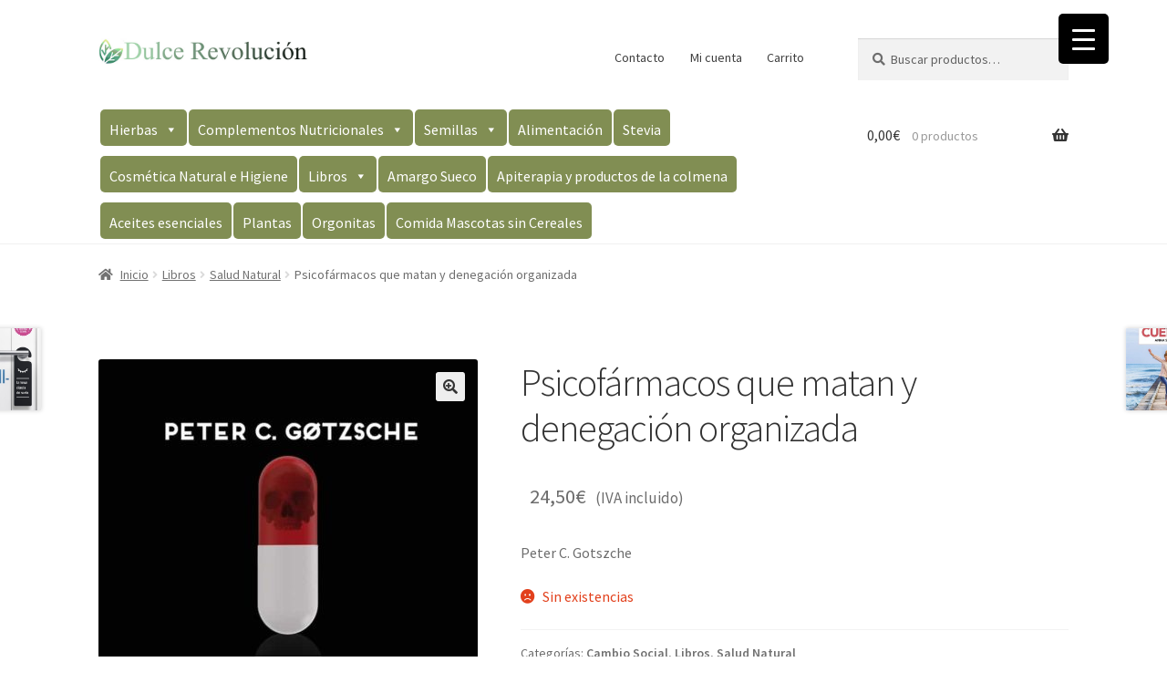

--- FILE ---
content_type: text/css
request_url: https://fundaciondulcerevolucion.com/wp-content/plugins/tc-woocommerce-product-slider/assets/css/tc-wooslider.css?ver=6.9
body_size: 1505
content:
.tcwps-wrap {
    margin: 60px 0;
}
.tc-product-img-wrap{
     /*overflow: hidden;*/
     position: relative;
     display: block;
}
.tc-product-img-wrap img{
 width:100%;
 height: auto;

}
.tc-wooslider-meta{
    text-align: center;
    display: block;
    height: 180px;

}
.tc-product-title {
    font-size: 18px;
    font-weight: bold;
    line-height: 60px;
}

.tc-wooslider-item{
    text-align: center;
    margin: 0 10px;
    padding-bottom: 20px;
    margin-bottom: 10px;
    transition:all 0.3s ease-out;
    -webkit-transition:all 0.3s ease-out;
    -moz-transition:all 0.3s ease-out;
    -o-transition:all 0.3s ease-out;
}
.tc-wooslider-item:hover {
    /*box-shadow: 0 3px 2px 0 rgba(0, 0, 0, 0.1), 0 3px 4px 0 rgba(0, 0, 0, 0.1);*/
    box-shadow: 0 2px 6px rgba(0,0,0,.2);
}

.tc-wooslider-theme .tc-wooslider-item img {
    display: block;
    width: 100%;
    height: auto;
}
.tc-wps-overlay-wrap {
    margin-bottom: 30px;
}

a.tc-product-title {
    color: #555;
}

a.tc-product-title:hover{
    color: #d7d7d7;
}
span.amount{

    margin: 20px 0;
}

span.amount {
    margin: 20px 0;
    padding: 5px;
    padding-left: 10px;
    border-radius: 4px;
    margin-top: 20px;
}

.tc-center{
    text-align: center;
}
/* Overlay */

.tc-wps-overlay{
  /*background-color: rgba(0, 0, 0, 0.5);*/
  text-align: center;
  position: absolute;
  left: 0;
  top: 0;
  width: 100%;
  height: 100%;
  color:#ffffff;

  opacity: 0;
  filter: alpha(opacity=0);

  -webkit-transition: all 450ms ease-out 0s;
     -moz-transition: all 450ms ease-out 0s;
     -o-transition: all 450ms ease-out 0s;
        transition: all 450ms ease-out 0s;

  -webkit-transform: translate(0,80px);
  -moz-transform: translate(0,80px);
  -ms-transform: translate(0,80px);
  -o-transform: translate(0,80px);
    transform:translate(0,80px);
}

.tc-product-img-wrap:hover .tc-wps-overlay{
    cursor: pointer;
    opacity: 1;
    filter: alpha(opacity=100);

    -webkit-transform: rotateY(0deg) scale(1,1);
       -moz-transform: rotateY(0deg) scale(1,1);
        -ms-transform: rotateY(0deg) scale(1,1);
         -o-transform: rotateY(0deg) scale(1,1);
            transform: rotateY(0deg) scale(1,1);
}

.tc-wps-overlay-block{
  padding:12px 10px;
  font-size: 14px;
  line-height: 21px;
}
.tc-product-title-bottom{
    font-size:14px;
}

/* Common button styles */

a.tc-add-to-cart{
    text-decoration: none;
    color:#343434;
    font-size: 16px;
    font-weight: 400;
}
a.tc-add-to-cart:hover{
    text-decoration: none;
    color:#ffffff;
}

div.tc-wooslider-item .tc-cart-button  span.amount{
    display: none !important;
}


div.tc-wooslider-item .tc-cart-button a {
    text-decoration: none;
    border: 1px solid #fff;
    line-height: 24px;
    background-color: transparent;
    color: #fff;
    padding: 4px 10px;
    -webkit-border-radius: 0;
    -moz-border-radius: 0;
    border-radius: 0;
    display: inline-block;
    font-size: 14px;
    font-weight: 400;
    -webkit-transition: all 0.3s ease;
    -moz-transition: all 0.3s ease;
    transition: all 0.3s ease;
}
div.tc-wooslider-item .tc-cart-button a:hover{
    border:1px solid #FE6860;
    background-color: #FE6860;
    color:#fff;
}

/* Dots Style */
.tcwps-wrap .owl-theme .owl-nav.disabled + .owl-dots {
  margin-top: 10px;
}
.tcwps-wrap .owl-theme .owl-dots {
  text-align: center;
  -webkit-tap-highlight-color: transparent;
 }
 .tcwps-wrap .owl-theme .owl-dots .owl-dot {
    display: inline-block;
    zoom: 1;
    *display: inline;
  }
.tcwps-wrap .owl-theme .owl-dots .owl-dot span {
      width: 10px;
      height: 10px;
      margin: 5px 7px;
      display: block;
      -webkit-backface-visibility: visible;
      transition: opacity 200ms ease;
      border-radius: 30px;
   }

/* Ends Dots Style */

/*Nav*/

.tcwps-wrap .tcwps-nav {
  position: relative;
}
.tcwps-wrap .tcwps-nav .owl-controls .owl-next,
.tcwps-wrap .tcwps-nav .owl-controls .owl-prev {
  position: absolute;
  top:-45px;
  z-index: 2;
}
.tcwps-wrap .tcwps-nav .owl-controls .owl-next {
 right: 0;
}
.tcwps-wrap .tcwps-nav .owl-controls .owl-prev {
right:31px;
}
.tcwps-wrap .tcwps-nav  .owl-controls .owl-nav [class*=owl-] {
  color: #fff;
  margin: 5px;
  display: inline-block;
  cursor: pointer;
  height: 30px;
  width: 30px;
  text-align: center;
  border-radius: 0;
	font-size: 18px;
  line-height:28px;
}
.tcwps-wrap .tcwps-nav  .owl-controls .owl-nav [class*=owl-]:hover {
    color: #fff;
}
/* star rating */

.star-rating {
    overflow: hidden;
    position: relative;
    line-height: 1;
    font-size: 1em;
     width: 5.3em;
    font-family: star;
}

.star-rating, p.stars a {
    font-weight: 400;
    height: 1em;
}
ul.products li.product .price,
ul.products li.product .star-rating {
    display: block;
    margin-bottom: .75em;
}

.star-rating {
    overflow: hidden;
    position: relative;
    height: 1em;
    line-height: 1;
    font-size: 1em;
    width: 5.4em;
    font-family: star;
    color:#ffb900;
}
.star-rating::before {
    content: '\73\73\73\73\73';
    top: 0;
    left: 0;
    /*position: absolute*/
}
.star-rating span {
    overflow: hidden;
    float: left;
    top: 0;
    left: 0;
    position: absolute;
    padding-top: 1.5em;
    color: #f5ab09;
}
.star-rating span::before {
    content: '\53\53\53\53\53';
    top: 0;
    position: absolute;
    left: 0

}

.single-product .woocommerce-product-rating {
    margin-bottom: 2em;
    line-height: 1
}
.single-product .woocommerce-product-rating .star-rating {
    float: left;
    margin-right: .25em
}

.widget_rating_filter li {
    text-align: right
}
.widget_rating_filter li .star-rating {
    float: left;
    margin-top: .3em
}


--- FILE ---
content_type: text/css
request_url: https://fundaciondulcerevolucion.com/wp-content/themes/storefront-child/style.css?ver=1.0.0
body_size: 266
content:
/*
Theme Name: Storefront Child
Theme URI: https://woocommerce.com/storefront/
Description: Storefront Child Theme
Author: Gabriel
Author URI: https://woocommerce.com/
Template: storefront
Version: 1.0.0
License: GNU General Public License v2 or later
License URI: http://www.gnu.org/licenses/gpl-2.0.html
Tags: e-commerce, two-columns, left-sidebar, right-sidebar, custom-background, custom-colors, custom-header, custom-menu, featured-images, full-width-template, threaded-comments, accessibility-ready, rtl-language-support, footer-widgets, sticky-post, theme-options, editor-style
Text Domain: Storefront-child
*/
.menu-item-descr {
    display:none;
}

--- FILE ---
content_type: text/javascript
request_url: https://fundaciondulcerevolucion.com/wp-content/plugins/storefront-homepage-extra-sections/assets/js/slider.js?ver=6.9
body_size: 89
content:
//slider
jQuery(window).load(function() {
  jQuery('.flexslider').flexslider({
    animation: shesVars.shes_slider_options.animation,
    reverse: shesVars.shes_slider_options.reverse,
	//reverse: false,
	easing: "linear",
	animationSpeed: 2000,	
	pauseOnAction: true,
    pauseOnHover: true,
    directionNav: false,
    keyboard: true,
    touch: true,	
  });
});